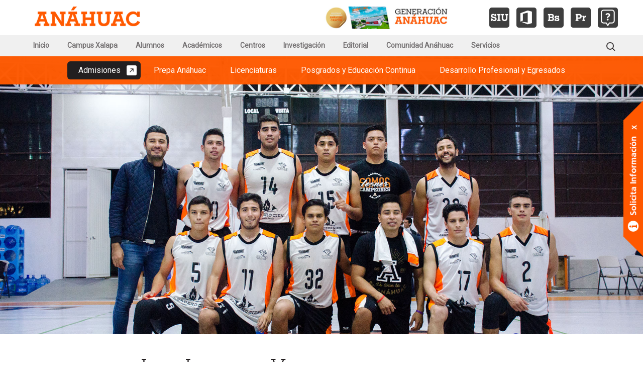

--- FILE ---
content_type: text/html; charset=UTF-8
request_url: https://www.anahuac.mx/veracruz/portada/los-leones-vencen-como-locales
body_size: 77829
content:
<!DOCTYPE html>
<!--[if IE 7]>
<html class="ie ie7" lang="es-MX">
<![endif]-->
<!--[if IE 8]>
<html class="ie ie8" lang="es-MX">
<![endif]-->
<!--[if !(IE 7) & !(IE 8)]><!-->
<html lang="es" dir="ltr">
<!--<![endif]-->
  <head>
    <title>Los Leones Vencen como Locales - Universidad Anáhuac Veracruz</title>
	<meta name="description" content="El jueves 12 y viernes 13 de octubre, los Leones de nuestra Universidad disputaron una vez más una doble jornada en la Liga ABE División I, con miras de" />
	<meta charset="utf-8" />
<noscript><style>form.antibot * :not(.antibot-message) { display: none !important; }</style>
</noscript><meta name="abstract" content="Nuestros Leones disputaron jornada doble en la Liga ABE División I frente a la UDLAP y la UMAD" />
<meta name="geo.position" content="19.51287, -96.88848" />
<link rel="canonical" href="https://www.anahuac.mx/veracruz/portada/los-leones-vencen-como-locales" />
<link rel="image_src" href="https://www.anahuac.mx/veracruz/sites/default/files/2018-03/leones-vencen-como-locales-abe_fbtw.jpg" />
<meta name="Generator" content="Drupal 11 (https://www.drupal.org)" />
<meta name="MobileOptimized" content="width" />
<meta name="HandheldFriendly" content="true" />
<meta name="viewport" content="width=device-width, initial-scale=1.0" />
<script>document.cookie = "drupal_container=xalapa; path=/; expires=Wednesday, 20-Jan-2027 23:05:42 CST"</script>
<link rel="icon" href="/veracruz/themes/anahuac_veracruz_2022/favicon.ico" type="image/vnd.microsoft.icon" />

    <link rel="stylesheet" media="all" href="/veracruz/themes/stable/css/system/components/align.module.css?t6tn0i" />
<link rel="stylesheet" media="all" href="/veracruz/themes/stable/css/system/components/container-inline.module.css?t6tn0i" />
<link rel="stylesheet" media="all" href="/veracruz/themes/stable/css/system/components/clearfix.module.css?t6tn0i" />
<link rel="stylesheet" media="all" href="/veracruz/themes/stable/css/system/components/hidden.module.css?t6tn0i" />
<link rel="stylesheet" media="all" href="/veracruz/themes/stable/css/system/components/item-list.module.css?t6tn0i" />
<link rel="stylesheet" media="all" href="/veracruz/themes/stable/css/system/components/js.module.css?t6tn0i" />
<link rel="stylesheet" media="all" href="/veracruz/themes/stable/css/system/components/position-container.module.css?t6tn0i" />
<link rel="stylesheet" media="all" href="/veracruz/themes/stable/css/system/components/reset-appearance.module.css?t6tn0i" />
<link rel="stylesheet" media="all" href="//fonts.googleapis.com/css?family=Roboto&amp;display=swap" />
<link rel="stylesheet" media="all" href="/veracruz/themes/anahuac_veracruz_2022/css/style.css?t6tn0i" />
<link rel="stylesheet" media="all" href="/veracruz/themes/anahuac_veracruz_2022/css/queries.css?t6tn0i" />
<link rel="stylesheet" media="all" href="/veracruz/themes/anahuac_veracruz_2022/css/sharpslab.css?t6tn0i" />
<link rel="stylesheet" media="all" href="/veracruz/themes/anahuac_veracruz_2022/css/serua.css?t6tn0i" />
<link rel="stylesheet" media="all" href="/veracruz/themes/anahuac_veracruz_2022/slick/slick.css?t6tn0i" />
<link rel="stylesheet" media="all" href="/veracruz/themes/anahuac_veracruz_2022/slick/slick-theme.css?t6tn0i" />

    
	
		<meta name='robots' content='index,follow' />
		
			<!-- Global site tag (gtag.js) - Google Analytics -->
		<script async src="https://www.googletagmanager.com/gtag/js?id=G-PZX4TC2HS1"></script>
		<script>
		  window.dataLayer = window.dataLayer || [];
		  function gtag(){dataLayer.push(arguments);}
		  gtag('js', new Date());
		  
		  gtag('set', {
					'page_section': 'xalapa'
		  });
		  
		  		  gtag('config', 'G-PZX4TC2HS1');
		  		  gtag('config', 'G-NYX7YQPRLY');
		  		  gtag('config', 'G-7PHYT6VNST');
		  		  gtag('config', 'G-F1TW0ECJN3');
		  		  gtag('config', 'G-MKTH6ZNK08');
		  			
		</script>
		
		
			<!-- Open Graph properties -->
		<meta property="og:url"          content="https://www.anahuac.mx/veracruz/portada/los-leones-vencen-como-locales" />
		<meta property="og:type"         content="article" />
						<meta property="og:title"        content="Los Leones Vencen como Locales" />
		<meta property="og:description"  content="El jueves 12 y viernes 13 de octubre, los Leones de nuestra Universidad disputaron una vez más una doble jornada en la Liga ABE División I, con miras de conseguir más triunfos y escalar posiciones de la tabla general de la Conferencia." />
		<meta property="og:image"        content="https://www.anahuac.mx/veracruz/sites/default/files/2018-03/leones-vencen-como-locales-abe_fbtw.jpg" />
		<meta property="og:image:width"  content="1200" />
		<meta property="og:image:height" content="630" />
		<meta property="og:locale"       content="es_MX" />
		<meta name="twitter:card"        content="summary_large_image">
		<meta name="twitter:site"        content="@AnahuacXalapa">
		<meta name="twitter:title"       content="Los Leones Vencen como Locales">
		<meta name="twitter:description" content="Nuestros Leones disputaron jornada doble en la Liga ABE División I frente a la UDLAP y la UMAD">
		<meta name="twitter:image"       content="https://www.anahuac.mx/veracruz/sites/default/files/2018-03/leones-vencen-como-locales-abe_fbtw.jpg">
		
		
			<!-- Meta Pixel Code -->
		<script>
			!function(f,b,e,v,n,t,s)
			{if(f.fbq)return;n=f.fbq=function(){n.callMethod?
			n.callMethod.apply(n,arguments):n.queue.push(arguments)};
			if(!f._fbq)f._fbq=n;n.push=n;n.loaded=!0;n.version='2.0';
			n.queue=[];t=b.createElement(e);t.async=!0;
			t.src=v;s=b.getElementsByTagName(e)[0];
			s.parentNode.insertBefore(t,s)}(window, document,'script',
			'https://connect.facebook.net/en_US/fbevents.js');
			fbq('init', '2298325010427576');
			fbq('track', 'PageView');
		</script>
		<noscript><img height="1" width="1" style="display:none" src="https://www.facebook.com/tr?id=2298325010427576&ev=PageView&noscript=1"/></noscript>
		<!-- End Meta Pixel Code -->
		
  </head>
  <body class="single single-post postid-379 single-format-standard">
	
    
      <div class="dialog-off-canvas-main-canvas" data-off-canvas-main-canvas>
    			
<div id="page" class="hfeed site">
	<header id="masthead" class="site-header" role="banner">
		
		<div id="topinfo" class="topinfo">
			<div class="topinfo-container">
			
				<div class="toplogo-container">
					
				  <div>
    <div id="block-headerlogocampusxalapa">
  
    
      
            <div><div class="toplogo"><a class="home-link" href="/veracruz/" rel="home" title="Ir a la portada principal"><picture><source media="(min-width: 1921px)" srcset="/veracruz/matrix/logomain-2022x2m.png" type="image/png"><source media="(max-width: 999px)" srcset="/veracruz/matrix/logomain-2022_mobile.png" type="image/png"><img alt="Logotipo Anáhuac Veracruz" src="/veracruz/matrix/logomain-2022m.png" width="310" height="75" aria-hidden="true" loading="lazy"></picture><span class="screen-reader-text">Ir a la portada principal</span></a></div></div>
      
  </div>

  </div>

					
				</div>
				
				<div class="topnotify-container">
					
				  <div>
    <div id="block-anahuac-veracruz-2022-headerinfogacx">
  
    
      
            <div><div class="notify-container"><a href="https://generacion-anahuac.my.canva.site/201" target="_blank" title="Revista Generación Anáhuac #201"><img src="/veracruz/matrix/revista-generacion-25-aniversario-anahuac-cancun_601_2.jpg" alt="Revista Generación Anáhuac #201" width="600" height="100" aria-hidden="true" loading="lazy"><span class="screen-reader-text">Ir a la página de Revista Generación Anáhuac #201</span></a></div></div>
      
  </div>

  </div>

					
				</div>
				
				<div class="toptools-container">
				
				  <div>
    <div id="block-headertoolscampusxalapa">
  
    
      
            <div><div class="tools-container"><div class="service-icons-container"><a class="service-icon" href="https://uav.mx/siu-cx?site=201" target="_blank" rel="noopener" title="Sistema Integral Universitario"><img class="base" src="/veracruz/matrix/service-siu-gray_80.png" alt="Sistema Integral Universitario" width="80" height="80" aria-hidden="true" loading="lazy"><img class="highlight" src="/veracruz/matrix/service-siu-orange_80.png" alt="Sistema Integral Universitario" width="80" height="80" aria-hidden="true" loading="lazy"><span class="screen-reader-text">Ir a la página del Sistema Integral Universitario</span></a><a class="service-icon" href="https://uav.mx/office?site=201" target="_blank" rel="noopener" title="@Anahuac.MX Office 365"><img class="base" src="/veracruz/matrix/service-365-gray_80.png" alt="Anahuac.MX Office 365" width="80" height="80" aria-hidden="true" loading="lazy"><img class="highlight" src="/veracruz/matrix/service-365-red_80.png" alt="Anahuac.MX Office 365" width="80" height="80" aria-hidden="true" loading="lazy"><span class="screen-reader-text">Ir a la página de Office</span></a><a class="service-icon" href="https://uav.mx/bs?site=201" target="_blank" rel="noopener" title="Brightspace"><img class="base" src="/veracruz/matrix/service-bs-gray_80.png" alt="Brightspace" width="80" height="80" aria-hidden="true" loading="lazy"><img class="highlight" src="/veracruz/matrix/service-bs-orange_80.png" alt="Brightspace" width="80" height="80" aria-hidden="true" loading="lazy"><span class="screen-reader-text">Ir a la página de Brightspace</span></a><a class="service-icon disposable" href="https://uav.mx/primo?site=201" target="_blank" rel="noopener" title="Primo Descubridor de Biblioteca"><img class="base" src="/veracruz/matrix/service-pr-gray_80.png" alt="Primo Descubridor de Biblioteca" width="80" height="80" aria-hidden="true" loading="lazy"><img class="highlight" src="/veracruz/matrix/service-pr-mint_80.png" alt="Primo Descubridor de Biblioteca" width="80" height="80" aria-hidden="true" loading="lazy"><span class="screen-reader-text">Ir a la página del Descubridor de Biblioteca</span></a><a class="service-icon" href="/veracruz/xalapa/servicios#soporte" title="Soporte"><img class="base" src="/veracruz/matrix/service-hd-gray_80.png" alt="Soporte" width="80" height="80" aria-hidden="true" loading="lazy"><img class="highlight" src="/veracruz/matrix/service-hd-purple_80.png" alt="Soporte" width="80" height="80" aria-hidden="true" loading="lazy"><span class="screen-reader-text">Ir a la página de Soporte</span></a></div></div></div>
      
  </div>

  </div>

				
				</div>
			
			</div>
		</div>
	
		<div id="navbar" class="navbar">
			<nav id="site-navigation" class="navigation" role="navigation">
				<button class="menu-toggle"><img class="menu-icon" src="/veracruz/themes/anahuac_veracruz_2022/images/menu-icon-hd.png" alt="Menú de navegación" width="60" height="60"></button>
				<a class="screen-reader-text skip-link" href="#content" title="Ir al contenido">Ir al contenido</a>

					  <div>
    
<nav role="navigation" aria-labelledby="block-topmenucampusxalapa-menu" id="block-topmenucampusxalapa">
            
  	<span class="visually-hidden" id="block-topmenucampusxalapa-menu">TopMenu - Campus Xalapa</span>
    
          
<div class="menu-top-container">
	<ul class="nav-menu nav-topmenu" id="menu-top">
			  	  	  	  	  	  	  	  	        <li class="menu-item menu-item-type-post_type menu-item-object-page menu-item-201 mobile-menuitem" id="menu-item-201">
        <a href="/veracruz/" class="mobile-menuitem" data-drupal-link-system-path="&lt;front&gt;">Portada</a>
      </li>
	      	  	  	  	  	  	  	        <li class="menu-item menu-item-type-post_type menu-item-object-page menu-item-202" id="menu-item-202">
        <a href="/veracruz/xalapa" data-drupal-link-system-path="node/1">Inicio</a>
      </li>
	      	  	  	  	  	  	  	  	  	        <li class="menu-item menu-item-type-post_type menu-item-object-page menu-item-203 desktop-menuitem" id="menu-item-203">
        <a href="/veracruz/xalapa/nosotros" class="desktop-menuitem" data-drupal-link-system-path="node/71">Campus Xalapa</a>
      </li>
	      	  	  	  	  	  	  	  	  	        <li class="menu-item menu-item-type-post_type menu-item-object-page menu-item-204 tablet-menuitem" id="menu-item-204">
        <a href="/veracruz/xalapa/nosotros" class="tablet-menuitem" data-drupal-link-system-path="node/71">Xalapa</a>
      </li>
	      	  	  	  	  	  	  	        <li class="menu-item menu-item-type-post_type menu-item-object-page menu-item-205" id="menu-item-205">
        <a href="/veracruz/xalapa/alumnos" data-drupal-link-system-path="node/72">Alumnos</a>
      </li>
	      	  	  	  	  	  	  	        <li class="menu-item menu-item-type-post_type menu-item-object-page menu-item-206" id="menu-item-206">
        <a href="/veracruz/xalapa/academicos" data-drupal-link-system-path="node/73">Académicos</a>
      </li>
	      	  	  	  	  	  	  	        <li class="menu-item menu-item-type-post_type menu-item-object-page menu-item-207" id="menu-item-207">
        <a href="/veracruz/xalapa/escuelas" data-drupal-link-system-path="node/2264">Centros</a>
      </li>
	      	  	  	  	  	  	  	        <li class="menu-item menu-item-type-post_type menu-item-object-page menu-item-208" id="menu-item-208">
        <a href="/veracruz/xalapa/investigacion" data-drupal-link-system-path="node/482">Investigación</a>
      </li>
	      	  	  	  	  	  	  	        <li class="menu-item menu-item-type-post_type menu-item-object-page menu-item-209" id="menu-item-209">
        <a href="/veracruz/editorial-anahuac-veracruz" data-drupal-link-system-path="node/4116">Editorial</a>
      </li>
	      	  	  	  	  	  	  	  	  	        <li class="menu-item menu-item-type-post_type menu-item-object-page menu-item-2010 desktop-menuitem" id="menu-item-2010">
        <a href="/veracruz/xalapa/comunidad-anahuac" class="desktop-menuitem" data-drupal-link-system-path="node/92">Comunidad Anáhuac</a>
      </li>
	      	  	  	  	  	  	  	  	  	        <li class="menu-item menu-item-type-post_type menu-item-object-page menu-item-2011 tablet-menuitem" id="menu-item-2011">
        <a href="/veracruz/xalapa/comunidad-anahuac" class="tablet-menuitem" data-drupal-link-system-path="node/92">Comunidad</a>
      </li>
	      	  	  	  	  	  	  	        <li class="menu-item menu-item-type-post_type menu-item-object-page menu-item-2012" id="menu-item-2012">
        <a href="/veracruz/xalapa/servicios" data-drupal-link-system-path="node/96">Servicios</a>
      </li>
	      	  	  	  	  	  	  	  	  	        <li class="menu-item menu-item-type-post_type menu-item-object-page menu-item-2013 mobile-menuitem" id="menu-item-2013">
        <a href="https://hubs.la/Q01SHmrg0" class="mobile-menuitem highlighted-menuitem">Admisiones</a>
      </li>
	      	  	  	  	  	  	  	  	  	        <li class="menu-item menu-item-type-post_type menu-item-object-page menu-item-2014 mobile-menuitem" id="menu-item-2014">
        <a href="/veracruz/xalapa/prepa-anahuac" class="mobile-menuitem" data-drupal-link-system-path="node/80">Prepa Anáhuac</a>
      </li>
	      	  	  	  	  	  	  	  	  	        <li class="menu-item menu-item-type-post_type menu-item-object-page menu-item-2015 mobile-menuitem" id="menu-item-2015">
        <a href="/veracruz/xalapa/licenciaturas" class="mobile-menuitem" data-drupal-link-system-path="node/76">Licenciaturas</a>
      </li>
	      	  	  	  	  	  	  	  	  	        <li class="menu-item menu-item-type-post_type menu-item-object-page menu-item-2016 mobile-menuitem" id="menu-item-2016">
        <a href="/veracruz/xalapa/posgrados-y-educacion-continua" class="mobile-menuitem" data-drupal-link-system-path="node/78">Posgrados y Educación Continua</a>
      </li>
	      	  	  	  	  	  	  	  	  	        <li class="menu-item menu-item-type-post_type menu-item-object-page menu-item-2017 mobile-menuitem" id="menu-item-2017">
        <a href="/veracruz/xalapa/desarrollo-profesional-y-egresados" class="mobile-menuitem" data-drupal-link-system-path="node/75">Desarrollo Profesional y Egresados</a>
      </li>
	          </ul>
</div>
    </nav>

  </div>

				
					<form role="search" method="get" class="search-form" action="/veracruz/search/node">
						<label>
							<span class="screen-reader-text">Buscar:</span>
							<input type="search" class="search-field" placeholder="Buscar &hellip;" value="" name="keys" title="Buscar:" />
						</label>
						<input type="submit" class="search-submit" value="Buscar" />
					</form>
			</nav><!-- # top-navigation -->
		</div><!-- #navbar -->
			
		<div id="secnavbar" class="secnavbar secnavbar-overlap">
			<nav id="sec-navigation" class="sec-navigation" role="navigation">
				
				  <div>
    
<nav role="navigation" aria-labelledby="block-mainmenucampusxalapa-menu" id="block-mainmenucampusxalapa">
            
  	<span class="visually-hidden" id="block-mainmenucampusxalapa-menu">MainMenu - Campus Xalapa</span>
    
          
<div class="menu-principal-container">
	<ul class="nav-menu nav-mainmenu" id="menu-principal">
	    	  	  	  	  	  	  	        <li class="menu-item menu-item-type-post_type menu-item-object-page menu-item-101" id="menu-item-101">
        <a href="https://hubs.la/Q01SHmrg0" class="highlighted-menuitem">Admisiones</a>
      </li>
	      	  	  	  	  	  	  	  	  	        <li class="menu-item menu-item-type-post_type menu-item-object-page menu-item-102 desktop-menuitem" id="menu-item-102">
        <a href="/veracruz/xalapa/prepa-anahuac" class="desktop-menuitem" data-drupal-link-system-path="node/80">Prepa Anáhuac</a>
      </li>
	      	  	  	  	  	  	  	  	  	        <li class="menu-item menu-item-type-post_type menu-item-object-page menu-item-103 tablet-menuitem" id="menu-item-103">
        <a href="/veracruz/xalapa/prepa-anahuac" class="tablet-menuitem" data-drupal-link-system-path="node/80">Prepa</a>
      </li>
	      	  	  	  	  	  	  	        <li class="menu-item menu-item-type-post_type menu-item-object-page menu-item-104" id="menu-item-104">
        <a href="/veracruz/xalapa/licenciaturas" data-drupal-link-system-path="node/76">Licenciaturas</a>
      </li>
	      	  	  	  	  	  	  	  	  	        <li class="menu-item menu-item-type-post_type menu-item-object-page menu-item-105 desktop-menuitem" id="menu-item-105">
        <a href="/veracruz/xalapa/posgrados-y-educacion-continua" class="desktop-menuitem" data-drupal-link-system-path="node/78">Posgrados y Educación Continua</a>
      </li>
	      	  	  	  	  	  	  	  	  	        <li class="menu-item menu-item-type-post_type menu-item-object-page menu-item-106 tablet-menuitem" id="menu-item-106">
        <a href="/veracruz/xalapa/posgrados-y-educacion-continua" class="tablet-menuitem" data-drupal-link-system-path="node/78">Posgrados</a>
      </li>
	      	  	  	  	  	  	  	  	  	        <li class="menu-item menu-item-type-post_type menu-item-object-page menu-item-107 desktop-menuitem" id="menu-item-107">
        <a href="/veracruz/xalapa/desarrollo-profesional-y-egresados" class="desktop-menuitem" data-drupal-link-system-path="node/75">Desarrollo Profesional y Egresados</a>
      </li>
	      	  	  	  	  	  	  	  	  	        <li class="menu-item menu-item-type-post_type menu-item-object-page menu-item-108 tablet-menuitem" id="menu-item-108">
        <a href="/veracruz/xalapa/desarrollo-profesional-y-egresados" class="tablet-menuitem" data-drupal-link-system-path="node/75">Desarrollo Profesional</a>
      </li>
	          </ul>
</div>
    </nav>

  </div>

				
			</nav><!-- # site-navigation -->
		</div><!-- #secnavbar -->
			
					<div id="headerimage" class="headerimage" role="complementary">
					
					<img src="https://www.anahuac.mx/veracruz/sites/default/files/2018-03/leones-vencen-como-locales-abe_01.jpg" class="featured-headerimage" alt="Los Leones Vencen como Locales" width="1920" height="830" aria-hidden="true">
				
					
					
					</div><!-- #headerimage -->
				
				
	</header><!-- #masthead -->

	<div id="main" class="site-main">

		<div id="primary" class="content-area">
		<div id="content" class="site-content" role="main">
	
			<article id="post-379" class="post-379 post type-post status-publish format-standard has-post-thumbnail hentry">
				
						
								
									<header class="entry-header">
						<h1 class="entry-title">Los Leones Vencen como Locales</h1>
					</header><!-- .entry-header -->	
								 
				<div class="entry-content">
					
					   <div>
    <div id="block-anahuac-veracruz-2022-content">
  
    
      <article data-history-node-id="379">

  
    

  
  <div>
    
            <div><p>El jueves 12 y viernes 13 de octubre, los <strong>Leones</strong> de nuestra Universidad disputaron una vez más una doble jornada en la <strong>Liga ABE División I</strong> (Asociación de Basquetbol Estudiantil), con miras de conseguir más triunfos y escalar posiciones de la tabla general de la Conferencia.</p>

<p>El jueves fue turno de enfrentar al quinto puesto de la tabla, <strong>Aztecas</strong> de la <strong>Universidad de las Américas Puebla</strong> (UDLAP), equipo de alta calidad y con jugadores sobresalientes a nivel regional. En punto de las cinco de la tarde, nuestros Leones salieron a defender su localía portando la casaca que los identifica ante la Comunidad Anáhuac, que como siempre ha venido a vitorear a los nuestros en cada partido de esta temporada alentándolos en su moral y desempeño. Por su parte, los Aztecas se mostraron versátiles y peligrosos al ataque desde el primer minuto de juego. No obstante, la calidad de nuestra punta, <strong>Derian Barceinas</strong>, equilibró las acciones en la ofensiva creando paridad en <strong><span style="color: #ff9900;">un partido complicado desde el principio</span></strong> para los locales. Entre las filas de los visitantes se hallaba el ex seleccionado nacional <strong>Gabriel Vázquez</strong>, poste de los Aztecas e identificado con el número 4 que demostró su calidad en cada oportunidad que se le presentó durante el encuentro. En el último cuarto los puntajes comenzaron a distanciarse, siendo los visitantes los que en dos jugadas arrebataran la ventaja y posteriormente la victoria a los Leones, ganando el partido con marcador de <strong>73-79</strong>.</p>

<p>El viernes 13 de octubre, entre supersticiones y atribuciones clásicas de tan afamado día, los felinos salieron al <strong>Territorio León</strong> en una velada mágica rodeada de la Comunidad, medios de comunicación y todo el apoyo local posible para jugar de forma excepcional ante su rival en turno, la <strong>Universidad Madero Puebla</strong> (UMAD) con la mira puesta en la victoria usando todo lo que tenían a su disposición para conseguirlo. La quinteta conformada por <strong>Derian Barceinas</strong>, <strong>Roberto Aguilar</strong>, <strong>Miguel Morales</strong>, <strong>Aldo Hoyos</strong> y <strong>César Huerta</strong>, desde el primer minuto disputó con suma intensidad el encuentro, jugando con destreza y solidez ante los <strong>Tigres Blancos</strong> de la UMAD que se plantaron sobre la duela con equiparable fortaleza para recibir y contraatacar los embates de los Leones.</p>

<p>El ímpetu del equipo local no se dejó vencer ante las oportunidades obtenidas por los visitantes. Los nuestros aprovecharon en mucho los errores del contrincante <strong><span style="color: #ff9900;">incrementando la ventaja obtenida</span></strong> durante el desarrollo de la segunda mitad y manteniéndola hasta el final del encuentro. <strong>Venciendo</strong> así <strong><span style="color: #ff6600;">83-64</span></strong> a los Tigres Blancos y adjudicándose su primera victoria como locales ante la Comunidad Anáhuac.</p>

<p>&nbsp;</p>
</div>
      
  </div>

</article>

  </div>

  </div>

											
				</div><!-- .entry-content -->
				
									<div class="entry-content">
						<div class="custom-gallery-container custom-gallery-container-dots">
														
															<div class="custom-gallery">
																	<div class="gallery-item-container"><picture>
	<source type="image/jpeg" media="(min-width: 2500px)" srcset="https://www.anahuac.mx/veracruz/sites/default/files/2018-03/leones-vencen-como-locales-abe_05.jpg">
	<img data-lazy="https://www.anahuac.mx/veracruz/sites/default/files/styles/gallery_preview/public/2018-03/leones-vencen-como-locales-abe_05.jpg?itok=BgsRItrQ" src="" class="gallery-previewitem" title="Los Leones Vencen como Locales" alt="1 / 4 - Los Leones Vencen como Locales" width="1200" height="800">
</picture>
<div class="gallery-imagedesc">1 / 4</div></div>
																	<div class="gallery-item-container"><picture>
	<source type="image/jpeg" media="(min-width: 2500px)" srcset="https://www.anahuac.mx/veracruz/sites/default/files/2018-03/leones-vencen-como-locales-abe_06.jpg">
	<img data-lazy="https://www.anahuac.mx/veracruz/sites/default/files/styles/gallery_preview/public/2018-03/leones-vencen-como-locales-abe_06.jpg?itok=ygi4tuHI" src="" class="gallery-previewitem" title="Los Leones Vencen como Locales" alt="2 / 4 - Los Leones Vencen como Locales" width="1200" height="800">
</picture>
<div class="gallery-imagedesc">2 / 4</div></div>
																	<div class="gallery-item-container"><picture>
	<source type="image/jpeg" media="(min-width: 2500px)" srcset="https://www.anahuac.mx/veracruz/sites/default/files/2018-03/leones-vencen-como-locales-abe_07.jpg">
	<img data-lazy="https://www.anahuac.mx/veracruz/sites/default/files/styles/gallery_preview/public/2018-03/leones-vencen-como-locales-abe_07.jpg?itok=Q2UKgRXJ" src="" class="gallery-previewitem" title="Los Leones Vencen como Locales" alt="3 / 4 - Los Leones Vencen como Locales" width="1200" height="800">
</picture>
<div class="gallery-imagedesc">3 / 4</div></div>
																	<div class="gallery-item-container"><picture>
	<source type="image/jpeg" media="(min-width: 2500px)" srcset="https://www.anahuac.mx/veracruz/sites/default/files/2018-03/leones-vencen-como-locales-abe_08.jpg">
	<img data-lazy="https://www.anahuac.mx/veracruz/sites/default/files/styles/gallery_preview/public/2018-03/leones-vencen-como-locales-abe_08.jpg?itok=D9fDRpZT" src="" class="gallery-previewitem" title="Los Leones Vencen como Locales" alt="4 / 4 - Los Leones Vencen como Locales" width="1200" height="800">
</picture>
<div class="gallery-imagedesc">4 / 4</div></div>
																</div>
														
							<div class="image-zoom"><img title="Ver en pantalla completa" alt="Icono ampliar" src="https://www.anahuac.mx/veracruz/themes/anahuac_veracruz_2022/images/zoom.png" width="80" height="80"></div>
						</div><!-- .custom-gallery-container -->
					
												<div id="fullscreen-gallery-container" class="fullscreen-gallery fullscreen-gallery-inactive">
							<div class="fullscreen-photo-gallery-container">
								<div class="fullscreen-custom-gallery-preview">
							
																	<div class="fullscreen-gallery-item-container"><img data-lazy="https://www.anahuac.mx/veracruz/sites/default/files/2018-03/leones-vencen-como-locales-abe_05.jpg" src="" title="1 / 4 - Los Leones Vencen como Locales" alt="1 / 4 - Los Leones Vencen como Locales" width="1200" height="800"></div>
																	<div class="fullscreen-gallery-item-container"><img data-lazy="https://www.anahuac.mx/veracruz/sites/default/files/2018-03/leones-vencen-como-locales-abe_06.jpg" src="" title="2 / 4 - Los Leones Vencen como Locales" alt="2 / 4 - Los Leones Vencen como Locales" width="1200" height="800"></div>
																	<div class="fullscreen-gallery-item-container"><img data-lazy="https://www.anahuac.mx/veracruz/sites/default/files/2018-03/leones-vencen-como-locales-abe_07.jpg" src="" title="3 / 4 - Los Leones Vencen como Locales" alt="3 / 4 - Los Leones Vencen como Locales" width="1200" height="800"></div>
																	<div class="fullscreen-gallery-item-container"><img data-lazy="https://www.anahuac.mx/veracruz/sites/default/files/2018-03/leones-vencen-como-locales-abe_08.jpg" src="" title="4 / 4 - Los Leones Vencen como Locales" alt="4 / 4 - Los Leones Vencen como Locales" width="1200" height="800"></div>
															
								</div>
							
								<div class="image-zoom close-zoom"><img title="Cerrar vista en pantalla completa" alt="Icono cerrar" src="https://www.anahuac.mx/veracruz/themes/anahuac_veracruz_2022/images/close.png" width="80" height="80"/></div>
							</div>
						</div><!-- .fullscreen-gallery-container -->
												
					</div><!-- .entry-content -->
				 				 
				 				 
				 				 
				 				 
				 				 
				 <footer class="entry-summary entry-meta">
					
											<div class="entry-meta">
							<span class=""><a href="https://www.anahuac.mx/veracruz/portada/los-leones-vencen-como-locales" title="Enlace permanente a Los Leones Vencen como Locales" rel="bookmark"><time class="entry-date" datetime="2017-10-18T14:53:35-05:00">18/10/2017</time></a></span>
						</div><!-- .entry-meta -->
										
											<!-- social sharing -->
<div class="socialshare-container">
<strong><a class="socialshare-subscribe" href="//www.anahuac.mx/veracruz/boletin">Boletín</a></strong>
 | <span class="socialshare-sep"><strong>Compartir en </strong></span><a class="socialshare-link socialshare-facebook"onclick="gtag('event', 'facebook_share', {'event_name': 'facebook_share', 'social_network': 'Facebook', 'page_target': 'https://www.anahuac.mx/veracruz/portada/los-leones-vencen-como-locales'});" href="https://www.facebook.com/sharer/sharer.php?u=https://www.anahuac.mx/veracruz/portada/los-leones-vencen-como-locales" target="_blank" rel="noopener">FB</a>
	<a class="socialshare-link socialshare-twitter"onclick="gtag('event', 'twitter_share', {'event_name': 'twitter_share', 'social_network': 'Twitter', 'page_target': 'https://www.anahuac.mx/veracruz/portada/los-leones-vencen-como-locales'});" href="https://twitter.com/intent/tweet?text=Nuestros+Leones+disputaron+jornada+doble+en+la+Liga+ABE+Divisi%C3%B3n+I+frente+a+la+UDLAP+y+la+UMAD&amp;url=https://www.anahuac.mx/veracruz/portada/los-leones-vencen-como-locales&amp;via=AnahuacXalapa" target="_blank" rel="noopener">X</a>
</div>

									 </footer><!-- .entry-meta -->
				 
				 				 
				 				 
				 					<div class="entry-content-cover entry-meta-related">
						
						<div class="cover-listcontainer">
							<hr class="related-sep"/>
							
							<h2 class="relatedlist-title">Noticias y eventos relacionados</h2>
						
							<div id="relatedcontent" class="custom-related-gallery">
																						<div id="related-item-1" class="item-container">
								<div class="item-image"><a href="https://www.anahuac.mx/veracruz/deportes/elia-victoria-rios-gomez-hace-historia-en-el-deporte-estudiantil" title="Elia Ríos Hace Historia en el Deporte Estudiantil" onclick="gtag('event', 'related', {'event_name': 'related', 'category': 'content', 'page_target': 'https://www.anahuac.mx/veracruz/deportes/elia-victoria-rios-gomez-hace-historia-en-el-deporte-estudiantil'});"><picture>
	<source type="image/jpeg" media="(min-width: 1600px)" srcset="https://www.anahuac.mx/veracruz/sites/default/files/2025-11/elia-victoria-hace-historia-en-el-deporte-estudiantil_600.jpg">
	<img src="https://www.anahuac.mx/veracruz/sites/default/files/styles/cover_390/public/2025-11/elia-victoria-hace-historia-en-el-deporte-estudiantil_600.jpg?itok=Dm81jzjH" class="relatedonside-pic" alt="Elia Ríos Hace Historia en el Deporte Estudiantil" width="600" height="400" aria-hidden="true">
</picture>
<span class="screen-reader-text">Ir a la página de la nota Elia Ríos Hace Historia en el Deporte Estudiantil</span></a></div>
								
																	<div class="item-text"><h3 class="gridbrick-title"><a href="https://www.anahuac.mx/veracruz/deportes/elia-victoria-rios-gomez-hace-historia-en-el-deporte-estudiantil" title="Elia Ríos Hace Historia en el Deporte Estudiantil" onclick="gtag('event', 'related', {'event_name': 'related', 'category': 'content', 'page_target': 'https://www.anahuac.mx/veracruz/deportes/elia-victoria-rios-gomez-hace-historia-en-el-deporte-estudiantil'});">Elia Ríos Hace Historia en el Deporte Estudiantil</a></h3>
										La nadadora de Leones Anáhuac conquistó el Campeonato Nacional de CONADEIP 2025 en la prueba de 50 metros mariposa, celebrado en Monterrey. Su perseverancia y ...
									</div>
																									<div class="item-campustag"><div class="item-campustagtitle">2025/11/27</div></div>
																</div>
																						<div id="related-item-2" class="item-container">
								<div class="item-image"><a href="https://www.anahuac.mx/veracruz/deportes/leones-al-nacional-de-natacion-en-monterrey" title="Leones al Nacional de Natación en Monterrey" onclick="gtag('event', 'related', {'event_name': 'related', 'category': 'content', 'page_target': 'https://www.anahuac.mx/veracruz/deportes/leones-al-nacional-de-natacion-en-monterrey'});"><picture>
	<source type="image/jpeg" media="(min-width: 1600px)" srcset="https://www.anahuac.mx/veracruz/sites/default/files/2025-11/leones-al-nacional-de-natacion-en-monterrey_600_0.jpg">
	<img src="https://www.anahuac.mx/veracruz/sites/default/files/styles/cover_390/public/2025-11/leones-al-nacional-de-natacion-en-monterrey_600_0.jpg?itok=vO8KPjBX" class="relatedonside-pic" alt="Leones al Nacional de Natación en Monterrey" width="600" height="400" aria-hidden="true">
</picture>
<span class="screen-reader-text">Ir a la página de la nota Leones al Nacional de Natación en Monterrey</span></a></div>
								
																	<div class="item-text"><h3 class="gridbrick-title"><a href="https://www.anahuac.mx/veracruz/deportes/leones-al-nacional-de-natacion-en-monterrey" title="Leones al Nacional de Natación en Monterrey" onclick="gtag('event', 'related', {'event_name': 'related', 'category': 'content', 'page_target': 'https://www.anahuac.mx/veracruz/deportes/leones-al-nacional-de-natacion-en-monterrey'});">Leones al Nacional de Natación en Monterrey</a></h3>
										El equipo se prepara para cerrar el año en el Campeonato Nacional de Natación CONADEIP 2025. Dirigidos por el entrenador Antonio Flores Cervantes, competirán con ...
									</div>
																									<div class="item-campustag"><div class="item-campustagtitle">2025/11/11</div></div>
																</div>
																						<div id="related-item-3" class="item-container">
								<div class="item-image"><a href="https://www.anahuac.mx/veracruz/deportes/leones-tuvo-un-debut-que-ilusiona" title="Leones Tuvo un Debut que Ilusiona" onclick="gtag('event', 'related', {'event_name': 'related', 'category': 'content', 'page_target': 'https://www.anahuac.mx/veracruz/deportes/leones-tuvo-un-debut-que-ilusiona'});"><picture>
	<source type="image/jpeg" media="(min-width: 1600px)" srcset="https://www.anahuac.mx/veracruz/sites/default/files/2025-11/leones-tuvo-un-debut-que-ilusiona_600.jpg">
	<img src="https://www.anahuac.mx/veracruz/sites/default/files/styles/cover_390/public/2025-11/leones-tuvo-un-debut-que-ilusiona_600.jpg?itok=1BjKtS4D" class="relatedonside-pic" alt="Leones Tuvo un Debut que Ilusiona" width="600" height="400" aria-hidden="true">
</picture>
<span class="screen-reader-text">Ir a la página de la nota Leones Tuvo un Debut que Ilusiona</span></a></div>
								
																	<div class="item-text"><h3 class="gridbrick-title"><a href="https://www.anahuac.mx/veracruz/deportes/leones-tuvo-un-debut-que-ilusiona" title="Leones Tuvo un Debut que Ilusiona" onclick="gtag('event', 'related', {'event_name': 'related', 'category': 'content', 'page_target': 'https://www.anahuac.mx/veracruz/deportes/leones-tuvo-un-debut-que-ilusiona'});">Leones Tuvo un Debut que Ilusiona</a></h3>
										El equipo felino tuvo un debut soñado en su regreso a la División I de la Asociación de Basquetbol Estudiantil (ABE), logró dos victorias consecutivas en casa, incluyendo ...
									</div>
																									<div class="item-campustag"><div class="item-campustagtitle">2025/11/03</div></div>
																</div>
																						<div id="related-item-4" class="item-container">
								<div class="item-image"><a href="https://www.anahuac.mx/veracruz/deportes/leones-tiene-listo-el-camino-en-la-conferencia-nacional-de-futbol-soccer" title="Leones Tiene Listo el Camino en la Conferencia Nacional de Fútbol Soccer" onclick="gtag('event', 'related', {'event_name': 'related', 'category': 'content', 'page_target': 'https://www.anahuac.mx/veracruz/deportes/leones-tiene-listo-el-camino-en-la-conferencia-nacional-de-futbol-soccer'});"><picture>
	<source type="image/jpeg" media="(min-width: 1600px)" srcset="https://www.anahuac.mx/veracruz/sites/default/files/2025-10/calendario-conferencia-nacional-de-futbol-soccer_600.jpg">
	<img src="https://www.anahuac.mx/veracruz/sites/default/files/styles/cover_390/public/2025-10/calendario-conferencia-nacional-de-futbol-soccer_600.jpg?itok=lOSaNixt" class="relatedonside-pic" alt="Leones Tiene Listo el Camino en la Conferencia Nacional de Fútbol Soccer" width="600" height="400" aria-hidden="true">
</picture>
<span class="screen-reader-text">Ir a la página de la nota Leones Tiene Listo el Camino en la Conferencia Nacional de Fútbol Soccer</span></a></div>
								
																	<div class="item-text"><h3 class="gridbrick-title"><a href="https://www.anahuac.mx/veracruz/deportes/leones-tiene-listo-el-camino-en-la-conferencia-nacional-de-futbol-soccer" title="Leones Tiene Listo el Camino en la Conferencia Nacional de Fútbol Soccer" onclick="gtag('event', 'related', {'event_name': 'related', 'category': 'content', 'page_target': 'https://www.anahuac.mx/veracruz/deportes/leones-tiene-listo-el-camino-en-la-conferencia-nacional-de-futbol-soccer'});">Leones Tiene Listo el Camino en la Conferencia Nacional de Fútbol Soccer</a></h3>
										Dirigidos por el profesor Édgar Cabrera Mónico, los felinos afrontan este nuevo ciclo con el objetivo claro de competir por un lugar en las ...
									</div>
																									<div class="item-campustag"><div class="item-campustagtitle">2025/10/17</div></div>
																</div>
																						<div id="related-item-5" class="item-container">
								<div class="item-image"><a href="https://www.anahuac.mx/veracruz/deportes/calendario-de-partidos-leonas-uav-baloncesto-femenil-en-la-liga-abe" title="Calendario de Partidos: Baloncesto Femenil en la División II de la ABE" onclick="gtag('event', 'related', {'event_name': 'related', 'category': 'content', 'page_target': 'https://www.anahuac.mx/veracruz/deportes/calendario-de-partidos-leonas-uav-baloncesto-femenil-en-la-liga-abe'});"><picture>
	<source type="image/jpeg" media="(min-width: 1600px)" srcset="https://www.anahuac.mx/veracruz/sites/default/files/2025-09/calendario-baloncesto-femenil-liga-abe-2025_600.jpg">
	<img src="https://www.anahuac.mx/veracruz/sites/default/files/styles/cover_390/public/2025-09/calendario-baloncesto-femenil-liga-abe-2025_600.jpg?itok=yXmM_uRH" class="relatedonside-pic" alt="Calendario de Partidos: Baloncesto Femenil en la División II de la ABE" width="600" height="400" aria-hidden="true">
</picture>
<span class="screen-reader-text">Ir a la página de la nota Calendario de Partidos: Baloncesto Femenil en la División II de la ABE</span></a></div>
								
																	<div class="item-text"><h3 class="gridbrick-title"><a href="https://www.anahuac.mx/veracruz/deportes/calendario-de-partidos-leonas-uav-baloncesto-femenil-en-la-liga-abe" title="Calendario de Partidos: Baloncesto Femenil en la División II de la ABE" onclick="gtag('event', 'related', {'event_name': 'related', 'category': 'content', 'page_target': 'https://www.anahuac.mx/veracruz/deportes/calendario-de-partidos-leonas-uav-baloncesto-femenil-en-la-liga-abe'});">Calendario de Partidos: Baloncesto Femenil en la División II de la ABE</a></h3>
										Las Leonas buscarán ser protagonistas en la liga y competir por el tan ansiado ascenso a División I. Esta nueva etapa, representa ...
									</div>
																									<div class="item-campustag"><div class="item-campustagtitle">2025/09/26</div></div>
																</div>
																						<div id="related-item-6" class="item-container">
								<div class="item-image"><a href="https://www.anahuac.mx/veracruz/deportes/leones-confirma-debut-de-sus-equipos-en-la-abe-y-conadeip" title="Confirman Debut de Leones en la ABE y CONADEIP" onclick="gtag('event', 'related', {'event_name': 'related', 'category': 'content', 'page_target': 'https://www.anahuac.mx/veracruz/deportes/leones-confirma-debut-de-sus-equipos-en-la-abe-y-conadeip'});"><picture>
	<source type="image/jpeg" media="(min-width: 1600px)" srcset="https://www.anahuac.mx/veracruz/sites/default/files/2025-09/leones-confirma-debut-en-la-abe-y-conadeip_600.jpg">
	<img src="https://www.anahuac.mx/veracruz/sites/default/files/styles/cover_390/public/2025-09/leones-confirma-debut-en-la-abe-y-conadeip_600.jpg?itok=viAJ2Kvf" class="relatedonside-pic" alt="Confirman Debut de Leones en la ABE y CONADEIP" width="600" height="400" aria-hidden="true">
</picture>
<span class="screen-reader-text">Ir a la página de la nota Confirman Debut de Leones en la ABE y CONADEIP</span></a></div>
								
																	<div class="item-text"><h3 class="gridbrick-title"><a href="https://www.anahuac.mx/veracruz/deportes/leones-confirma-debut-de-sus-equipos-en-la-abe-y-conadeip" title="Confirman Debut de Leones en la ABE y CONADEIP" onclick="gtag('event', 'related', {'event_name': 'related', 'category': 'content', 'page_target': 'https://www.anahuac.mx/veracruz/deportes/leones-confirma-debut-de-sus-equipos-en-la-abe-y-conadeip'});">Confirman Debut de Leones en la ABE y CONADEIP</a></h3>
										Los equipos representativos ya tienen fecha para su debut en la temporada 2025-2026. En septiembre iniciarán su participación los selectivos de baloncesto, ...
									</div>
																									<div class="item-campustag"><div class="item-campustagtitle">2025/09/16</div></div>
																</div>
																						<div id="related-item-7" class="item-container disposable">
								<div class="item-image"><a href="https://www.anahuac.mx/veracruz/deportes/programa-de-baloncesto-femenil-apuesta-por-nuevo-timonel" title="Nuevo Timonel en Baloncesto Femenil" onclick="gtag('event', 'related', {'event_name': 'related', 'category': 'content', 'page_target': 'https://www.anahuac.mx/veracruz/deportes/programa-de-baloncesto-femenil-apuesta-por-nuevo-timonel'});"><picture>
	<source type="image/jpeg" media="(min-width: 1600px)" srcset="https://www.anahuac.mx/veracruz/sites/default/files/2025-09/nuevo-timonel-baloncesto-femenil_600.jpg">
	<img src="https://www.anahuac.mx/veracruz/sites/default/files/styles/cover_390/public/2025-09/nuevo-timonel-baloncesto-femenil_600.jpg?itok=BjXpqIBW" class="relatedonside-pic" alt="Nuevo Timonel en Baloncesto Femenil" width="600" height="400" aria-hidden="true">
</picture>
<span class="screen-reader-text">Ir a la página de la nota Nuevo Timonel en Baloncesto Femenil</span></a></div>
								
																	<div class="item-text"><h3 class="gridbrick-title"><a href="https://www.anahuac.mx/veracruz/deportes/programa-de-baloncesto-femenil-apuesta-por-nuevo-timonel" title="Nuevo Timonel en Baloncesto Femenil" onclick="gtag('event', 'related', {'event_name': 'related', 'category': 'content', 'page_target': 'https://www.anahuac.mx/veracruz/deportes/programa-de-baloncesto-femenil-apuesta-por-nuevo-timonel'});">Nuevo Timonel en Baloncesto Femenil</a></h3>
										Ricardo Sánchez llega a Xalapa tras su destacada trayectoria en la UMAD para asumir la dirección del equipo femenil de baloncesto. El entrenador comparte claramente su visión: ...
									</div>
																									<div class="item-campustag"><div class="item-campustagtitle">2025/09/15</div></div>
																</div>
																						<div id="related-item-8" class="item-container disposable">
								<div class="item-image"><a href="https://www.anahuac.mx/veracruz/deportes/leones-se-alista-para-debutar-en-primera-division-de-la-liga-abe" title="Leones Listos para Debutar en Liga ABE División I" onclick="gtag('event', 'related', {'event_name': 'related', 'category': 'content', 'page_target': 'https://www.anahuac.mx/veracruz/deportes/leones-se-alista-para-debutar-en-primera-division-de-la-liga-abe'});"><picture>
	<source type="image/jpeg" media="(min-width: 1600px)" srcset="https://www.anahuac.mx/veracruz/sites/default/files/2025-09/leones-se-alista-para-debutar-en-la-division-uno-de-la-liga-abe_600_0.jpg">
	<img src="https://www.anahuac.mx/veracruz/sites/default/files/styles/cover_390/public/2025-09/leones-se-alista-para-debutar-en-la-division-uno-de-la-liga-abe_600_0.jpg?itok=OwAIdz40" class="relatedonside-pic" alt="Leones Listos para Debutar en Liga ABE División I" width="600" height="400" aria-hidden="true">
</picture>
<span class="screen-reader-text">Ir a la página de la nota Leones Listos para Debutar en Liga ABE División I</span></a></div>
								
																	<div class="item-text"><h3 class="gridbrick-title"><a href="https://www.anahuac.mx/veracruz/deportes/leones-se-alista-para-debutar-en-primera-division-de-la-liga-abe" title="Leones Listos para Debutar en Liga ABE División I" onclick="gtag('event', 'related', {'event_name': 'related', 'category': 'content', 'page_target': 'https://www.anahuac.mx/veracruz/deportes/leones-se-alista-para-debutar-en-primera-division-de-la-liga-abe'});">Leones Listos para Debutar en Liga ABE División I</a></h3>
										Eric Hare Olvera y sus jugadores del equipo de baloncesto se preparan para participar en la edición 2025 de la Copa ABE. El estratega destaca que uno de los sellos que busca ...
									</div>
																									<div class="item-campustag"><div class="item-campustagtitle">2025/09/09</div></div>
																</div>
																						<div id="related-item-9" class="item-container disposable">
								<div class="item-image"><a href="https://www.anahuac.mx/veracruz/deportes/mas-de-una-decada-siendo-referente-nacional-en-el-deporte-estudiantil" title="Más de una Década Siendo Referente Nacional en el Deporte Estudiantil" onclick="gtag('event', 'related', {'event_name': 'related', 'category': 'content', 'page_target': 'https://www.anahuac.mx/veracruz/deportes/mas-de-una-decada-siendo-referente-nacional-en-el-deporte-estudiantil'});"><picture>
	<source type="image/jpeg" media="(min-width: 1600px)" srcset="https://www.anahuac.mx/veracruz/sites/default/files/2025-09/mas-de-una-decada-siendo-referente-nacional_600.jpg">
	<img src="https://www.anahuac.mx/veracruz/sites/default/files/styles/cover_390/public/2025-09/mas-de-una-decada-siendo-referente-nacional_600.jpg?itok=3W7dJyIV" class="relatedonside-pic" alt="Más de una Década Siendo Referente Nacional en el Deporte Estudiantil" width="600" height="400" aria-hidden="true">
</picture>
<span class="screen-reader-text">Ir a la página de la nota Más de una Década Siendo Referente Nacional en el Deporte Estudiantil</span></a></div>
								
																	<div class="item-text"><h3 class="gridbrick-title"><a href="https://www.anahuac.mx/veracruz/deportes/mas-de-una-decada-siendo-referente-nacional-en-el-deporte-estudiantil" title="Más de una Década Siendo Referente Nacional en el Deporte Estudiantil" onclick="gtag('event', 'related', {'event_name': 'related', 'category': 'content', 'page_target': 'https://www.anahuac.mx/veracruz/deportes/mas-de-una-decada-siendo-referente-nacional-en-el-deporte-estudiantil'});">Más de una Década Siendo Referente Nacional en el Deporte Estudiantil</a></h3>
										Todos estos logros representan más que resultados deportivos: son sueños cumplidos, metas alcanzadas y trayectorias ...
									</div>
																									<div class="item-campustag"><div class="item-campustagtitle">2025/09/02</div></div>
																</div>
																						<div id="related-item-10" class="item-container disposable">
								<div class="item-image"><a href="https://www.anahuac.mx/veracruz/deportes/leones-con-temporada-historica-en-conadeip" title="Temporada Histórica de los Leones en CONADEIP" onclick="gtag('event', 'related', {'event_name': 'related', 'category': 'content', 'page_target': 'https://www.anahuac.mx/veracruz/deportes/leones-con-temporada-historica-en-conadeip'});"><picture>
	<source type="image/jpeg" media="(min-width: 1600px)" srcset="https://www.anahuac.mx/veracruz/sites/default/files/2025-08/leones-con-temporada-historica-en-conadeip_600.jpg">
	<img src="https://www.anahuac.mx/veracruz/sites/default/files/styles/cover_390/public/2025-08/leones-con-temporada-historica-en-conadeip_600.jpg?itok=8csq7Xau" class="relatedonside-pic" alt="Temporada Histórica de los Leones en CONADEIP" width="600" height="400" aria-hidden="true">
</picture>
<span class="screen-reader-text">Ir a la página de la nota Temporada Histórica de los Leones en CONADEIP</span></a></div>
								
																	<div class="item-text"><h3 class="gridbrick-title"><a href="https://www.anahuac.mx/veracruz/deportes/leones-con-temporada-historica-en-conadeip" title="Temporada Histórica de los Leones en CONADEIP" onclick="gtag('event', 'related', {'event_name': 'related', 'category': 'content', 'page_target': 'https://www.anahuac.mx/veracruz/deportes/leones-con-temporada-historica-en-conadeip'});">Temporada Histórica de los Leones en CONADEIP</a></h3>
										El programa deportivo hizo historia al colocarse, por primera vez, entre las 10 mejores instituciones de la CONADEIP, un logro alcanzado gracias al desempeño de todas ...
									</div>
																									<div class="item-campustag"><div class="item-campustagtitle">2025/08/26</div></div>
																</div>
																						<div id="related-item-11" class="item-container disposable">
								<div class="item-image"><a href="https://www.anahuac.mx/veracruz/deportes/leones-confirma-su-debut-en-la-conferencia-nacional-de-futbol-soccer" title="Leones Confirma su Debut en la Conferencia Nacional de Fútbol Soccer" onclick="gtag('event', 'related', {'event_name': 'related', 'category': 'content', 'page_target': 'https://www.anahuac.mx/veracruz/deportes/leones-confirma-su-debut-en-la-conferencia-nacional-de-futbol-soccer'});"><picture>
	<source type="image/jpeg" media="(min-width: 1600px)" srcset="https://www.anahuac.mx/veracruz/sites/default/files/2025-08/leones-confirma-su-debut-en-la-conadeip_600.jpg">
	<img src="https://www.anahuac.mx/veracruz/sites/default/files/styles/cover_390/public/2025-08/leones-confirma-su-debut-en-la-conadeip_600.jpg?itok=LFGPOGYL" class="relatedonside-pic" alt="Leones Confirma su Debut en la Conferencia Nacional de Fútbol Soccer" width="600" height="400" aria-hidden="true">
</picture>
<span class="screen-reader-text">Ir a la página de la nota Leones Confirma su Debut en la Conferencia Nacional de Fútbol Soccer</span></a></div>
								
																	<div class="item-text"><h3 class="gridbrick-title"><a href="https://www.anahuac.mx/veracruz/deportes/leones-confirma-su-debut-en-la-conferencia-nacional-de-futbol-soccer" title="Leones Confirma su Debut en la Conferencia Nacional de Fútbol Soccer" onclick="gtag('event', 'related', {'event_name': 'related', 'category': 'content', 'page_target': 'https://www.anahuac.mx/veracruz/deportes/leones-confirma-su-debut-en-la-conferencia-nacional-de-futbol-soccer'});">Leones Confirma su Debut en la Conferencia Nacional de Fútbol Soccer</a></h3>
										Nuestros equipos de fútbol soccer ya tienen fecha para debutar en la próxima temporada de la Conferencia Nacional de ...
									</div>
																									<div class="item-campustag"><div class="item-campustagtitle">2025/08/19</div></div>
																</div>
																						<div id="related-item-12" class="item-container disposable">
								<div class="item-image"><a href="https://www.anahuac.mx/veracruz/deportes/seleccionada-nacional-regresa-a-casa" title="Seleccionada Nacional Regresa a Casa" onclick="gtag('event', 'related', {'event_name': 'related', 'category': 'content', 'page_target': 'https://www.anahuac.mx/veracruz/deportes/seleccionada-nacional-regresa-a-casa'});"><picture>
	<source type="image/jpeg" media="(min-width: 1600px)" srcset="https://www.anahuac.mx/veracruz/sites/default/files/2025-08/seleccionada-nacional-regresa-a-casa_600_02.jpg">
	<img src="https://www.anahuac.mx/veracruz/sites/default/files/styles/cover_390/public/2025-08/seleccionada-nacional-regresa-a-casa_600_02.jpg?itok=B8qqmrZL" class="relatedonside-pic" alt="Seleccionada Nacional Regresa a Casa" width="600" height="400" aria-hidden="true">
</picture>
<span class="screen-reader-text">Ir a la página de la nota Seleccionada Nacional Regresa a Casa</span></a></div>
								
																	<div class="item-text"><h3 class="gridbrick-title"><a href="https://www.anahuac.mx/veracruz/deportes/seleccionada-nacional-regresa-a-casa" title="Seleccionada Nacional Regresa a Casa" onclick="gtag('event', 'related', {'event_name': 'related', 'category': 'content', 'page_target': 'https://www.anahuac.mx/veracruz/deportes/seleccionada-nacional-regresa-a-casa'});">Seleccionada Nacional Regresa a Casa</a></h3>
										Ximena Cruz Solar, nueva jugadora de Leones, se une al equipo de voleibol para competir en la Conferencia Nacional de CONADEIP. El conjunto femenil suma así un ...
									</div>
																									<div class="item-campustag"><div class="item-campustagtitle">2025/08/12</div></div>
																</div>
																						<div id="related-item-13" class="item-container disposable">
								<div class="item-image"><a href="https://www.anahuac.mx/veracruz/deportes/nuevo-jugador-de-leones-anahuac-veracruz-ivan-santa-anna" title="Nuevo Jugador de Leones: Iván Santa Anna" onclick="gtag('event', 'related', {'event_name': 'related', 'category': 'content', 'page_target': 'https://www.anahuac.mx/veracruz/deportes/nuevo-jugador-de-leones-anahuac-veracruz-ivan-santa-anna'});"><picture>
	<source type="image/jpeg" media="(min-width: 1600px)" srcset="https://www.anahuac.mx/veracruz/sites/default/files/2025-07/ivan-alejandro-basket-xalapa-2025_600_03.jpg">
	<img src="https://www.anahuac.mx/veracruz/sites/default/files/styles/cover_390/public/2025-07/ivan-alejandro-basket-xalapa-2025_600_03.jpg?itok=9N1u6zzs" class="relatedonside-pic" alt="Nuevo Jugador de Leones: Iván Santa Anna" width="600" height="400" aria-hidden="true">
</picture>
<span class="screen-reader-text">Ir a la página de la nota Nuevo Jugador de Leones: Iván Santa Anna</span></a></div>
								
																	<div class="item-text"><h3 class="gridbrick-title"><a href="https://www.anahuac.mx/veracruz/deportes/nuevo-jugador-de-leones-anahuac-veracruz-ivan-santa-anna" title="Nuevo Jugador de Leones: Iván Santa Anna" onclick="gtag('event', 'related', {'event_name': 'related', 'category': 'content', 'page_target': 'https://www.anahuac.mx/veracruz/deportes/nuevo-jugador-de-leones-anahuac-veracruz-ivan-santa-anna'});">Nuevo Jugador de Leones: Iván Santa Anna</a></h3>
										El campamento de Leones Anáhuac, comienza a confirmar los refuerzos para enfrentar el regreso a la División I de la ABE. El point guard llega al equipo tras ganar la medalla de ...
									</div>
																									<div class="item-campustag"><div class="item-campustagtitle">2025/07/11</div></div>
																</div>
																						<div id="related-item-14" class="item-container disposable">
								<div class="item-image"><a href="https://www.anahuac.mx/veracruz/deportes/actividad-deportiva-para-septiembre-2022" title="Actividad Deportiva para Septiembre" onclick="gtag('event', 'related', {'event_name': 'related', 'category': 'content', 'page_target': 'https://www.anahuac.mx/veracruz/deportes/actividad-deportiva-para-septiembre-2022'});"><picture>
	<source type="image/jpeg" media="(min-width: 1600px)" srcset="https://www.anahuac.mx/veracruz/sites/default/files/2022-08/actividad-deportiva-septiembre-2022_601.jpg">
	<img src="https://www.anahuac.mx/veracruz/sites/default/files/styles/cover_390/public/2022-08/actividad-deportiva-septiembre-2022_601.jpg?itok=zQLJRInf" class="relatedonside-pic" alt="Actividad Deportiva para Septiembre" width="600" height="400" aria-hidden="true">
</picture>
<span class="screen-reader-text">Ir a la página de la nota Actividad Deportiva para Septiembre</span></a></div>
								
																	<div class="item-text"><h3 class="gridbrick-title"><a href="https://www.anahuac.mx/veracruz/deportes/actividad-deportiva-para-septiembre-2022" title="Actividad Deportiva para Septiembre" onclick="gtag('event', 'related', {'event_name': 'related', 'category': 'content', 'page_target': 'https://www.anahuac.mx/veracruz/deportes/actividad-deportiva-para-septiembre-2022'});">Actividad Deportiva para Septiembre</a></h3>
										Seremos sede de dos competencias importantes que marcan el debut de nuestro representativo de soccer y el regreso del voleibol, ambos en primera fuerza del Campeonato ...
									</div>
																									<div class="item-campustag"><div class="item-campustagtitle">2022/08/25</div></div>
																</div>
																						<div id="related-item-15" class="item-container disposable">
								<div class="item-image"><a href="https://www.anahuac.mx/veracruz/deportes/leones-de-futbol-soccer-consiguen-ascenso-a-la-division-i-de-conferencia-nacional-conadeip" title="Leones de Fútbol Soccer Consiguen Ascenso a la División I de CONADEIP" onclick="gtag('event', 'related', {'event_name': 'related', 'category': 'content', 'page_target': 'https://www.anahuac.mx/veracruz/deportes/leones-de-futbol-soccer-consiguen-ascenso-a-la-division-i-de-conferencia-nacional-conadeip'});"><picture>
	<source type="image/jpeg" media="(min-width: 1600px)" srcset="https://www.anahuac.mx/veracruz/sites/default/files/2022-06/leones-futbol-consiguen-ascenso-conadeip_601.jpg">
	<img src="https://www.anahuac.mx/veracruz/sites/default/files/styles/cover_390/public/2022-06/leones-futbol-consiguen-ascenso-conadeip_601.jpg?itok=lPqSI1Ml" class="relatedonside-pic" alt="Leones de Fútbol Soccer Consiguen Ascenso a la División I de CONADEIP" width="600" height="400" aria-hidden="true">
</picture>
<span class="screen-reader-text">Ir a la página de la nota Leones de Fútbol Soccer Consiguen Ascenso a la División I de CONADEIP</span></a></div>
								
																	<div class="item-text"><h3 class="gridbrick-title"><a href="https://www.anahuac.mx/veracruz/deportes/leones-de-futbol-soccer-consiguen-ascenso-a-la-division-i-de-conferencia-nacional-conadeip" title="Leones de Fútbol Soccer Consiguen Ascenso a la División I de CONADEIP" onclick="gtag('event', 'related', {'event_name': 'related', 'category': 'content', 'page_target': 'https://www.anahuac.mx/veracruz/deportes/leones-de-futbol-soccer-consiguen-ascenso-a-la-division-i-de-conferencia-nacional-conadeip'});">Leones de Fútbol Soccer Consiguen Ascenso a la División I de CONADEIP</a></h3>
										Con modestia por parte del entrenador Edgar Cabrera Mónico, destacó que el grupo no tenía en los planes ascender a primera ...
									</div>
																									<div class="item-campustag"><div class="item-campustagtitle">2022/06/22</div></div>
																</div>
																						<div id="related-item-16" class="item-container disposable">
								<div class="item-image"><a href="https://www.anahuac.mx/veracruz/deportes/asi-se-vivio-el-campeonato-nacional-de-abe" title="Así se Vivió el Campeonato Nacional de ABE" onclick="gtag('event', 'related', {'event_name': 'related', 'category': 'content', 'page_target': 'https://www.anahuac.mx/veracruz/deportes/asi-se-vivio-el-campeonato-nacional-de-abe'});"><picture>
	<source type="image/jpeg" media="(min-width: 1600px)" srcset="https://www.anahuac.mx/veracruz/sites/default/files/2022-06/campeonato-nacional-dii-abe_684.jpg">
	<img src="https://www.anahuac.mx/veracruz/sites/default/files/styles/cover_390/public/2022-06/campeonato-nacional-dii-abe_684.jpg?itok=l8nnSz-K" class="relatedonside-pic" alt="Así se Vivió el Campeonato Nacional de ABE" width="600" height="400" aria-hidden="true">
</picture>
<span class="screen-reader-text">Ir a la página de la nota Así se Vivió el Campeonato Nacional de ABE</span></a></div>
								
																	<div class="item-text"><h3 class="gridbrick-title"><a href="https://www.anahuac.mx/veracruz/deportes/asi-se-vivio-el-campeonato-nacional-de-abe" title="Así se Vivió el Campeonato Nacional de ABE" onclick="gtag('event', 'related', {'event_name': 'related', 'category': 'content', 'page_target': 'https://www.anahuac.mx/veracruz/deportes/asi-se-vivio-el-campeonato-nacional-de-abe'});">Así se Vivió el Campeonato Nacional de ABE</a></h3>
										El Complejo León de nuestro campus Xalapa fue la sede del Campeonato Nacional de la Liga ABE División II varonil. A lo largo de seis días de intensa actividad ...
									</div>
																									<div class="item-campustag"><div class="item-campustagtitle">2022/06/14</div></div>
																</div>
																						<div id="related-item-17" class="item-container disposable">
								<div class="item-image"><a href="https://www.anahuac.mx/veracruz/deportes/comienza-el-campeonato-nacional-division-ii-de-abe-desde-el-complejo-leon" title="Comienza el Campeonato Nacional División II de ABE" onclick="gtag('event', 'related', {'event_name': 'related', 'category': 'content', 'page_target': 'https://www.anahuac.mx/veracruz/deportes/comienza-el-campeonato-nacional-division-ii-de-abe-desde-el-complejo-leon'});"><picture>
	<source type="image/jpeg" media="(min-width: 1600px)" srcset="https://www.anahuac.mx/veracruz/sites/default/files/2022-06/comienza-campeonato-nacional-dii-abe_601.jpg">
	<img src="https://www.anahuac.mx/veracruz/sites/default/files/styles/cover_390/public/2022-06/comienza-campeonato-nacional-dii-abe_601.jpg?itok=WoTFwVE6" class="relatedonside-pic" alt="Comienza el Campeonato Nacional División II de ABE" width="600" height="400" aria-hidden="true">
</picture>
<span class="screen-reader-text">Ir a la página de la nota Comienza el Campeonato Nacional División II de ABE</span></a></div>
								
																	<div class="item-text"><h3 class="gridbrick-title"><a href="https://www.anahuac.mx/veracruz/deportes/comienza-el-campeonato-nacional-division-ii-de-abe-desde-el-complejo-leon" title="Comienza el Campeonato Nacional División II de ABE" onclick="gtag('event', 'related', {'event_name': 'related', 'category': 'content', 'page_target': 'https://www.anahuac.mx/veracruz/deportes/comienza-el-campeonato-nacional-division-ii-de-abe-desde-el-complejo-leon'});">Comienza el Campeonato Nacional División II de ABE</a></h3>
										12 universidades de todo el país buscarán ganarse el ascenso a la División I de ABE. La actividad deportiva de la primera jornada comenzó desde las 8:00 h con ...
									</div>
																									<div class="item-campustag"><div class="item-campustagtitle">2022/06/06</div></div>
																</div>
																						<div id="related-item-18" class="item-container disposable">
								<div class="item-image"><a href="https://www.anahuac.mx/veracruz/deportes/universiada-2022" title="Universiada 2022" onclick="gtag('event', 'related', {'event_name': 'related', 'category': 'content', 'page_target': 'https://www.anahuac.mx/veracruz/deportes/universiada-2022'});"><picture>
	<source type="image/jpeg" media="(min-width: 1600px)" srcset="https://www.anahuac.mx/veracruz/sites/default/files/2022-06/campeonato-abe-2022_600.jpg">
	<img src="https://www.anahuac.mx/veracruz/sites/default/files/styles/cover_390/public/2022-06/campeonato-abe-2022_600.jpg?itok=Tc6fJRWJ" class="relatedonside-pic" alt="Universiada 2022" width="600" height="400" aria-hidden="true">
</picture>
<span class="screen-reader-text">Ir a la página de la nota Universiada 2022</span></a></div>
								
																	<div class="item-text"><h3 class="gridbrick-title"><a href="https://www.anahuac.mx/veracruz/deportes/universiada-2022" title="Universiada 2022" onclick="gtag('event', 'related', {'event_name': 'related', 'category': 'content', 'page_target': 'https://www.anahuac.mx/veracruz/deportes/universiada-2022'});">Universiada 2022</a></h3>
										Tras una gran participación en la eliminatoria estatal celebrada en la ciudad de Xalapa, nuestros Leones viajaron al norte del país para enfrentar a los mejores selectivos de la República Mexicana y así ...
									</div>
																									<div class="item-campustag"><div class="item-campustagtitle">2022/06/03</div></div>
																</div>
																					
							</div> <!-- #relatedcontent -->
						</div> <!-- cover-listcontainer -->
						
						<div class="relatedgallery-links">[ <a href="/veracruz/xalapa/noticias-deportes">más noticias</a>  |  <a href="/veracruz/xalapa/eventos-deportes">más eventos</a> ]</div>
						
						<!-- related-content process in 0.07 seconds for 18 items, Category: , Keywords: leones -->

					</div><!-- .entry-content-cover -->
				 				 
				 			
						
			</article><!-- #post -->
			
		</div><!-- #content -->
		</div><!-- #primary -->

				
	</div><!-- #main -->
		
	<footer id="colophon" class="site-footer" role="contentinfo">
				<div class="sidebar-container">
			<div class="widget-area">

			  <div id="block-footerriulogo-3">
  
    
      
            <div><div class="footer-icons-container"><a class="footer-icon" href="https://rciueducation.org/" target="blank" title="Regnum Christi International Universities"><img src="/veracruz/matrix/riu-2024_black.png" alt="Regnum Christi International Universities" width="740" height="200" aria-hidden="true" loading="lazy"><span class="screen-reader-text">Ir a la página de Regnum Christi International Universities</span></a></div></div>
      
  </div>
<div id="block-footerinternacionalizacioncampusxalapa">
  
    
      
            <div><div class="textwidget flex-container footer-second-block-hidden"><div class="flex-item footer-icon"><a href="/veracruz/xalapa/alumnos/internacionalizacion" title="Internacionalización"><img src="/veracruz/matrix/globe-2025.png" alt="Internacionalización" width="150" height="150" aria-hidden="true" loading="lazy"><span class="screen-reader-text">Ir a la página de Internacionalización</span></a></div><div class="flex-item keepwords"><h3><a href="/veracruz/xalapa/alumnos/internacionalizacion">Internacionalización</a></h3><p>Desarrollo integral a través de programas y experiencias internacionales para favorecer un perfil global.</p></div></div></div>
      
  </div>
<div id="block-anahuac-veracruz-2022-footercaselogo-5">
  
    
      
            <div><div class="footer-icons-container"><a class="footer-icon" href="https://www.case.org/" target="_blank" title="Council for Advancement and Support of Education"><img src="/veracruz/matrix/case-2025x.png" alt="Council for Advancement and Support of Education" width="495" height="150" aria-hidden="true" loading="lazy"><span class="screen-reader-text">Ir a la página del Council for Advancement and Support of Education</span></a></div></div>
      
  </div>
<div id="block-footeracreditacionesysocioscampusxalapa">
  
    
      
            <div><div class="footer-icons-container"><a class="footer-icon" href="/veracruz/xalapa/escuelas/acreditaciones" title="Acreditaciones Nacionales e Internacionales"><img src="/veracruz/matrix/acreditaciones-2025x.png" alt="Acreditaciones Nacionales e Internacionales" width="722" height="150" aria-hidden="true" loading="lazy"><span class="screen-reader-text">Ir a la página de Acreditaciones</span></a></div></div>
      
  </div>
<div id="block-anahuac-veracruz-2022-footeredxcampusxalapa-5">
  
    
      
            <div><div class="footer-icons-container footer-first-block-hidden"><a class="footer-icon" href="/veracruz/cursos-en-linea-en-la-plataforma-edx" title="AnáhuacX en edX"><img src="/veracruz/matrix/edx-logo-2025.png" alt="AnáhuacX en edX" width="318" height="150" aria-hidden="true" loading="lazy"><span class="screen-reader-text">Ir a la página de AnáhuacX en edX</span></a></div></div>
      
  </div>


			
			</div>
		</div>
				
				
		  <div>
    <div id="block-campusinfoxalapa">
  
    
      
            <div><div class="site-info"><div class="universidad"><div class="footer-logo"><a href="/veracruz/xalapa/nosotros" title="Universidad Anáhuac Veracruz"><img class="logo-footer-main" src="/veracruz/matrix/logofooter-2022.png" alt="Universidad Anáhuac Veracruz" width="364" height="106" aria-hidden="true" loading="lazy"><span class="screen-reader-text">Ir a la página de información del Campus</span></a></div></div><div class="campus sep-border"><div class="campus-xalapa"><ul class="footermenu"><li class="menu-item title">CAMPUS XALAPA</li><li class="menu-item info"><a href="/veracruz/xalapa/servicios/servicios-financieros/acceso-universidad">Circuito Arco Sur s/n Lomas Verdes</a>, CP. 91098 Xalapa Veracruz, México. Conmutador: <a href="tel:2288191515"><strong>228-819-1515</strong></a></li><li class="menu-item fb-smallicon"><a href="https://www.facebook.com/anahuacxalapaoficial" target="_blank" rel="noopener"><strong>Anahuac</strong>XalapaOficial</a></li><li class="menu-item tw-smallicon"><a href="https://twitter.com/AnahuacXalapa" target="_blank" rel="noopener"><strong>Anahuac</strong>Xalapa</a></li><li class="menu-item ig-smallicon"><a href="https://www.instagram.com/anahuacxalapa" target="_blank" rel="noopener"><strong>Anahuac</strong>Xalapa</a></li></ul></div></div><div class="campus sep-border"><div class="campus-herramientas"><ul class="footermenu" id="campus-tools"><li class="menu-item tool-siu"><a href="https://uav.mx/siu-cx?site=205" target="_blank" rel="noopener">Sistema Integral Universitario</a></li><li class="menu-item tool-bs"><a href="https://uav.mx/bs?site=205" target="_blank" rel="noopener">BrightSpace Plataforma LMS</a></li><li class="menu-item tool-info smallicon"><a href="/veracruz/xalapa/nosotros/estatuto-organico">Estatuto Orgánico <span class="mobile-hidden">de la Universidad</span></a></li><li class="menu-item tool-info smallicon"><a href="/veracruz/xalapa/servicios/servicios-escolares/reglamentos-anahuac">Compendio Reglamentario</a></li><li class="menu-item tool-sp"><a href="/veracruz/xalapa/servicios#soporte">Inicia un Ticket de Soporte</a></li></ul></div></div></div><!-- .site-info --></div>
      
  </div>
<div id="block-metricoolxalapa">
  
    
      
            <div><script>function loadScript(a){var b=document.getElementsByTagName("head")[0],c=document.createElement("script");c.type="text/javascript",c.src="https://tracker.metricool.com/resources/be.js",c.onreadystatechange=a,c.onload=a,b.appendChild(c)}loadScript(function(){beTracker.t({hash:"969dee78c6fe2f6044063f97de06697f"})});</script></div>
      
  </div>

  </div>

		
				
		<div class="derechos">
			&copy; Todos los derechos reservados 1993-2026 <span class="mobile-hidden">|</span> <span class="desktop-hidden"><br /></span>
			<a href="/veracruz/aviso-de-privacidad" title="Aviso de privacidad" class="home-all">Aviso de privacidad</a>
		</div>
	</footer><!-- #colophon -->
</div><!-- #page -->
	

  </div>

    
	
		
	<script src="/veracruz/core/assets/vendor/jquery/jquery.min.js?v=4.0.0-rc.1"></script>
<script src="/veracruz/themes/anahuac_veracruz_2022/js/functions.js?v=2.1x"></script>
<script src="/veracruz/themes/anahuac_veracruz_2022/slick/slick.min.js?v=1.2x"></script>

  
				
		  <div>
    <div id="block-generalformulariodecontactoruahubspot2021">
  
    
      
            <div><div data-uni id="menucontacto2">&nbsp;</div><!--[if lte IE 8]>
<script charset="utf-8" type="text/javascript" src="//js.hsforms.net/forms/v2-legacy.js"></script>
<![endif]--><script charset="utf-8" type="text/javascript" src="//js.hsforms.net/forms/v2.js"></script><script>
	function InitForm(){
		$scopeform = jQuery.noConflict();
		insertForm();
		opcban=1;
		hbspt.forms.create({
		portalId: "7545419",
		target: "#menucontactop2",
		formId: "f3e414c9-e072-49e8-a72a-37c6f53d86b0"
		});
		menucontacto2();
	}
	function menucontacto2(){
		if (opcban==1) {
		  $scopeform('#imgmenucontacto2').css({'right':'0px'});
		  $scopeform('#imgmenucontacto2').css({'right':'0px !important'});
		  $scopeform('#imgmenucontacto2').attr('style', 'right: 0px !important');
		  $scopeform('#menucontactox2').css({'display':'none'},200);
		opcban=0;
	  }else{
		 $scopeform('#menucontactox2').css({'display':'block'});
		 $scopeform('#imgmenucontacto2').attr('style', 'right: 320px !important');
		  opcban=1;
		}
	}
	function insertForm(){
	var htmlfrmcontact = "<div class='rowk4'>";
		htmlfrmcontact += "<div class='colk4 l1' >";
        htmlfrmcontact += "<img src='/veracruz/themes/anahuac_veracruz_2022/images/menucontacto.png' alt='Formulario de Contacto' class='responsive-img' id='imgmenucontacto2' onclick='menucontacto2()'>";
        htmlfrmcontact += "</div>";
		htmlfrmcontact += "<div class='colk4 l11' id='menucontactox2' style='display: none;'>";
		htmlfrmcontact += "<div class='rowk4 card-panel' id='menucontactop2' style='padding: 5px;'>";
		htmlfrmcontact += "</div>";
		htmlfrmcontact += "</div>";
		htmlfrmcontact += "</div>";
		$scopeform("#menucontacto2").html(htmlfrmcontact);
	}
	jQuery(document).ready(function(){
		InitForm();
	});
</script></div>
      
  </div>

  </div>

			
		
		<script>
		 jQuery(document).ready(function($) {
		
		 			$(".custom-gallery").slick({ lazyLoad: "ondemand", arrows: true, dots: false, responsive: [ {  breakpoint: 500,  settings: { arrows: false, dots: true  } } ] }); $(window).on("resize orientationchange", function() { $(".custom-gallery").slick("resize"); }); 
		 			function resizeGalleryContainer() { var container = $("#fullscreen-gallery-container").first(), firstImage = $(".gallery-item-container img").first(); var containerWidth = container.width(), containerHeight = container.height(), baseWidth = firstImage.attr("width"), baseHeight = firstImage.attr("height"), newWidth = containerWidth, newHeight, insideButton = false, closeWidth = 0; if ( baseWidth == undefined || baseHeight == undefined ) { baseWidth = firstImage.width(); baseHeight = firstImage.height(); } if ( newWidth >= 1280 ) newWidth -= 80; newHeight = Math.ceil( ( baseHeight * newWidth ) / baseWidth ); if ( newHeight > containerHeight ) { newHeight = containerHeight; if ( newHeight >= 650 ) newHeight -= 20; newWidth = Math.ceil( ( baseWidth * newHeight ) / baseHeight ); } if ( newWidth > 0 && newHeight > 0 ) { $(".fullscreen-photo-gallery-container").css( "width", newWidth + "px" ); $(".fullscreen-photo-gallery-container").css( "height", newHeight + "px" ); } if ( ( containerWidth - newWidth ) < 160 ) { insideButton = true; } if ( insideButton ) { closeWidth = Math.ceil( $(".close-zoom").first().width() * 0.3 ); } else {  closeWidth = Math.ceil( $(".close-zoom").first().width() * 1.3 ) * -1; } $(".close-zoom").css( "right", closeWidth + "px" ); return insideButton; };  function toggleZoomGallery() { if ( $("#fullscreen-gallery-container").hasClass( "fullscreen-gallery-inactive" ) ) { $("#fullscreen-gallery-container").removeClass( "fullscreen-gallery-inactive" );  var inside = resizeGalleryContainer(); var currentSlide = $(".custom-gallery").slick( "slickCurrentSlide" ), customPrevArrow = '<button type="button" class="slick-prev inside-prev">Previous</button>', customNextArrow = '<button type="button" class="slick-next inside-next">Next</button>'; if ( ! inside ) { customPrevArrow = '<button type="button" class="slick-prev outside-prev">Previous</button>', customNextArrow = '<button type="button" class="slick-next outside-next">Next</button>'; } $(".fullscreen-custom-gallery-preview").slick({  initialSlide: currentSlide,  slidesToShow: 1,  slidesToScroll: 1,  arrows: true,  prevArrow: customPrevArrow,  nextArrow: customNextArrow,  dots: false,  responsive: [  { breakpoint: 900, settings: { arrows: false }  } ] }); } else { var currentSlide = $(".fullscreen-custom-gallery-preview").slick( "slickCurrentSlide" ); $(".custom-gallery").slick( "slickGoTo", currentSlide ); $("#fullscreen-gallery-container").addClass( "fullscreen-gallery-inactive" ); $(".fullscreen-custom-gallery-preview").slick("unslick"); } }; $(".entry-content .image-zoom").on( "click", function() { toggleZoomGallery(); }); $(document).on( "keydown", function(event) { if ( event.key == "Escape" && ! $("#fullscreen-gallery-container").hasClass( "fullscreen-gallery-inactive" ) ) { toggleZoomGallery(); }; }); $(window).on( "resize orientationchange", function(event) { if ( ! $("#fullscreen-gallery-container").hasClass( "fullscreen-gallery-inactive" ) ) { resizeGalleryContainer(); }; }); $(".entry-content .image-zoom").css( "cursor", "pointer" );
		 			$(".custom-related-gallery").slick({ slidesToShow: 6, slidesToScroll: 6, infinite: true, centerMode: false, focusOnSelect: false, autoplay: true, autoplaySpeed: 6000, arrows: true, dots: false, responsive: [  { breakpoint: 500, settings: "unslick"  },  { breakpoint: 700, settings: { slidesToShow: 2, slidesToScroll: 2, autoplay: false, arrows: false, dots: true }  },  { breakpoint: 1000, settings: { slidesToShow: 3, slidesToScroll: 3, autoplay: false, arrows: false, dots: true }  },  { breakpoint: 1200, settings: { slidesToShow: 3, slidesToScroll: 3, autoplay: false }  },  { breakpoint: 1800, settings: { slidesToShow: 4, slidesToScroll: 4 }  } ]  });  $(window).on("resize orientationchange", function() { $(".custom-related-gallery").slick("resize");  });
		 		
		 });
	</script>
		
  </body>
</html>

--- FILE ---
content_type: text/css
request_url: https://www.anahuac.mx/veracruz/themes/anahuac_veracruz_2022/slick/slick-theme.css?t6tn0i
body_size: 4496
content:
@charset 'UTF-8';
/* Slider */
.slick-loading .slick-list
{
    background: #fff url('./ajax-loader.gif') center center no-repeat;
}

/* Icons */
@font-face
{
    font-family: 'slick';
    font-weight: normal;
    font-style: normal;

    src: url('./fonts/slick.eot');
    src: url('./fonts/slick.eot?#iefix') format('embedded-opentype'), url('./fonts/slick.woff') format('woff'), url('./fonts/slick.ttf') format('truetype'), url('./fonts/slick.svg#slick') format('svg');
}
/* Arrows */
.slick-prev,
.slick-next
{
    font-size: 0;
    line-height: 0;

    position: absolute;
    top: 50%;

    display: block;

    width: 20px;
    height: 20px;
    padding: 0;
    -webkit-transform: translate(0, -50%);
    -ms-transform: translate(0, -50%);
    transform: translate(0, -50%);

    cursor: pointer;

    color: transparent;
    border: none;
    outline: none;
    background: transparent;
}
.slick-prev:hover,
.slick-prev:focus,
.slick-next:hover,
.slick-next:focus
{
    color: transparent;
    outline: none;
    background: transparent;
}
.slick-prev:hover:before,
.slick-prev:focus:before,
.slick-next:hover:before,
.slick-next:focus:before
{
    opacity: 1;
}
.slick-prev.slick-disabled:before,
.slick-next.slick-disabled:before
{
    opacity: .25;
}

.slick-prev:before,
.slick-next:before
{
    font-family: 'slick';
    font-size: 20px;
    line-height: 1;

    opacity: .75;
    color: #ff5900; /* white; */

    -webkit-font-smoothing: antialiased;
    -moz-osx-font-smoothing: grayscale;
}

.slick-prev
{
    left: -35px;
}
[dir='rtl'] .slick-prev
{
    right: -35px;
    left: auto;
}
.slick-prev:before
{
    content: '←';
}
[dir='rtl'] .slick-prev:before
{
    content: '→';
}

.slick-next
{
    right: -35px;
}
[dir='rtl'] .slick-next
{
    right: auto;
    left: -35px;
}
.slick-next:before
{
    content: '→';
}
[dir='rtl'] .slick-next:before
{
    content: '←';
}

/* Dots */
.slick-dotted.slick-slider
{
    margin-bottom: 30px;
}

.slick-dots
{
    position: absolute;
    bottom: -20px;

    display: block;
    width: 100%;
    padding: 0;
    margin: 0;

    list-style: none;
    text-align: center;
}
.slick-dots li
{
    position: relative;

    display: inline-block;

    width: 20px;
    height: 20px;
    margin: 0 5px;
    padding: 0;

    cursor: pointer;
}
.slick-dots li button
{
    font-size: 0;
    line-height: 0;

    display: block;

    width: 20px;
    height: 20px;
    padding: 5px;

    cursor: pointer;

    color: transparent;
    border: 0;
    outline: none;
    background: transparent;
}
.slick-dots li button:hover,
.slick-dots li button:focus
{
    outline: none;
}
.slick-dots li button:hover:before,
.slick-dots li button:focus:before
{
    opacity: 1;
}
.slick-dots li button:before
{
    font-family: 'slick';
    font-size: 12px;
    line-height: 20px;

    position: absolute;
    top: 0;
    left: 0;

    width: 20px;
    height: 20px;

    content: '•';
    text-align: center;

    opacity: .25;
    color: black;

    -webkit-font-smoothing: antialiased;
    -moz-osx-font-smoothing: grayscale;
}
.slick-dots li.slick-active button:before
{
    opacity: .75;
    color: black;
}

/* Query para pantallas HD superiores a 1920 - Posiblemente QHD */
@media (min-width: 2501px) {
	
	.slick-prev, .slick-next {
		width: 30px;
		height: 30px;
	}
	
	.slick-prev:before, .slick-next:before {
		font-size: 30px;
	}
	
	.slick-prev {
		left: -50px;
	}
	
	.slick-next {
		right: -50px;
	}
	
	.slick-dots {
		bottom: -26px;
	}
	
	.slick-dots li {
		width: 26px;
		height: 26px;
		margin: 0 7px;
	}
	
	.slick-dots li button {
		width: 26px;
		height: 26px;
		padding: 7px;
	}
	
	.slick-dots li button:before {
		font-size: 16px;
		line-height: 26px;
		width: 26px;
		height: 26px;
	}
	
	.slick-dotted.slick-slider {
		margin-bottom: 39px;
	}
	
}

/* Query para pantallas HD mayores a 2560 - posiblemente 4K */
/* A partir de noviembre 2025, se elimina la Query para pantallas 4K */


/* Inician Queries para dispositivos móviles */
@media (max-width: 1069px) {
	
	.slick-prev, .slick-next {
		width: 34px;
		height: 34px;
	}
	
	.slick-prev:before, .slick-next:before {
		font-size: 34px;
	}
	
	.slick-prev {
		left: -44px;
	}
	
	.slick-next {
		right: -44px;
	}
	
}
